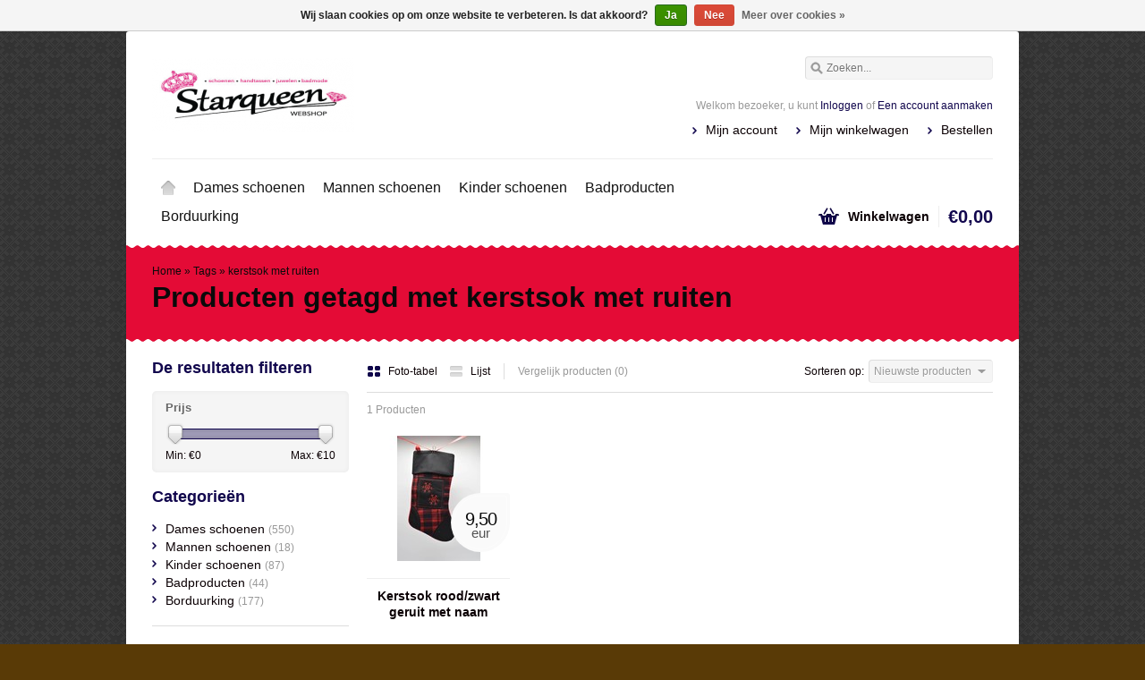

--- FILE ---
content_type: text/html;charset=utf-8
request_url: https://www.starqueen.be/tags/kerstsok-met-ruiten/
body_size: 7174
content:
<!DOCTYPE html>
<html lang="nl">
    <head>
        <meta charset="utf-8"/>
<!-- [START] 'blocks/head.rain' -->
<!--

  (c) 2008-2025 Lightspeed Netherlands B.V.
  http://www.lightspeedhq.com
  Generated: 18-12-2025 @ 09:05:58

-->
<link rel="canonical" href="https://www.starqueen.be/tags/kerstsok-met-ruiten/"/>
<link rel="alternate" href="https://www.starqueen.be/index.rss" type="application/rss+xml" title="Nieuwe producten"/>
<link href="https://cdn.webshopapp.com/assets/cookielaw.css?2025-02-20" rel="stylesheet" type="text/css"/>
<meta name="robots" content="noodp,noydir"/>
<meta name="google-site-verification" content="schoenen"/>
<meta name="google-site-verification" content="gepersonaliseerde producten"/>
<meta name="google-site-verification" content="badproducten"/>
<meta property="og:url" content="https://www.starqueen.be/tags/kerstsok-met-ruiten/?source=facebook"/>
<meta property="og:site_name" content="Star Queen"/>
<meta property="og:title" content="kerstsok met ruiten"/>
<meta property="og:description" content="Verkoop van schoenen en gepersonaliseerde producten.<br />
Geboortecadeaus, badproducten, .... alles met naam of tekst geborduurd of bedrukt."/>
<!--[if lt IE 9]>
<script src="https://cdn.webshopapp.com/assets/html5shiv.js?2025-02-20"></script>
<![endif]-->
<!-- [END] 'blocks/head.rain' -->
        <title>kerstsok met ruiten - Star Queen</title>
        <meta name="description" content="Verkoop van schoenen en gepersonaliseerde producten.<br />
Geboortecadeaus, badproducten, .... alles met naam of tekst geborduurd of bedrukt." />
        <meta name="keywords" content="kerstsok, met, ruiten, damesschoenen, herenschoenen, kinderschoenen, handtassen, bikini&#039;s, webshop, starqueen, star queen, badmode, mannen schoenen, online bestellen, goedkoop, schoenen, online , goedkope damesschoenen , goedkope herenschoenen , goed" />
        <meta name="viewport" content="width=1024" />
        <link rel="shortcut icon" href="https://cdn.webshopapp.com/shops/49253/themes/134477/assets/favicon.ico?20251217103824" type="image/x-icon" />
                <link rel="stylesheet" href="https://cdn.webshopapp.com/shops/49253/themes/134477/assets/stylesheet.css?20251217103824" />
        <link rel="stylesheet" href="https://cdn.webshopapp.com/shops/49253/themes/134477/assets/settings.css?20251217103824" />
        <link rel="stylesheet" href="https://cdn.webshopapp.com/assets/jquery-fancybox-2-1-4.css?2025-02-20" />
        <link rel="stylesheet" href="https://cdn.webshopapp.com/assets/jquery-fancybox-2-1-4-thumbs.css?2025-02-20" />
        <link rel="stylesheet" href="https://cdn.webshopapp.com/shops/49253/themes/134477/assets/custom.css?20251217103824" />
        <script src="https://cdn.webshopapp.com/assets/jquery-1-9-1.js?2025-02-20"></script>
        <script src="https://cdn.webshopapp.com/assets/jquery-migrate-1-1-1.js?2025-02-20"></script>
        <script src="https://cdn.webshopapp.com/assets/jquery-ui-1-10-1.js?2025-02-20"></script>
        <script src="https://cdn.webshopapp.com/assets/jquery-fancybox-2-1-4.js?2025-02-20"></script>
        <script src="https://cdn.webshopapp.com/assets/jquery-fancybox-2-1-4-thumbs.js?2025-02-20"></script>
        <script src="https://cdn.webshopapp.com/assets/jquery-zoom-1-7-0.js?2025-02-20"></script>
        <script src="https://cdn.webshopapp.com/assets/jquery-jcarousel-0-3-0.js?2025-02-20"></script>
        <script src="https://cdn.webshopapp.com/shops/49253/themes/134477/assets/playful.js?20251217103824"></script>
    </head>
    <body>
        <div id="gridsystem" class="hide"></div>

        <div class="wrapper layout-fixed border-waves">
            <div class="header clearfix">
                <div class="container">
                    <a href="https://www.starqueen.be/" class="logo" title="Star Queen">
                        <img src="https://cdn.webshopapp.com/shops/49253/themes/134477/assets/logo.png?20201204200315" alt="Star Queen" />
                    </a>
                    <div class="topnav">
                        <div class="search tui clearfix">
                            <form action="https://www.starqueen.be/search/" method="get">
                                <input type="text" name="q" autocomplete="off" value="" placeholder="Zoeken..." x-webkit-speech="x-webkit-speech" />
                            </form>
                        </div>
                        <div class="autocomplete">
                            <div class="arrow"></div>
                            <div class="products products-livesearch"></div>
                            <div class="more"><a href="#">Bekijk alle resultaten <span>(0)</span></a></div>
                            <div class="notfound">Geen producten gevonden...</div>
                        </div>
                                                                    </div>
                    <div class="shopnav">
                                                    <p>Welkom bezoeker, u kunt <a href="https://www.starqueen.be/account/">Inloggen</a> of <a href="https://www.starqueen.be/account/register/">Een account aanmaken</a></p>
                                                <ul>
                            <li><a href="https://www.starqueen.be/account/" title="Mijn account">Mijn account</a></li>
                            <li><a href="https://www.starqueen.be/cart/" title="Mijn winkelwagen">Mijn winkelwagen</a></li>
                            <li><a href="https://www.starqueen.be/checkout/" title="Bestellen">Bestellen</a></li>
                        </ul>
                    </div>
                    <div class="categories">
                        <ul class="clearfix">
                            <li class="home"><a href="https://www.starqueen.be/" title="Home">Home</a></li>
                                                            <li><a href="https://www.starqueen.be/dames-schoenen/" class="main" title="Dames schoenen">Dames schoenen</a>
                                                                            <ul>
                                            <li class="arrow"></li>
                                                                                        <li><a href="https://www.starqueen.be/dames-schoenen/laarzen/" class="ellipsis" title="Laarzen">Laarzen <span>(56)</span></a>
                                                                                                    </li>
                                                                                        <li><a href="https://www.starqueen.be/dames-schoenen/enkel-laarzen/" class="ellipsis" title="Enkel laarzen">Enkel laarzen <span>(123)</span></a>
                                                                                                    </li>
                                                                                        <li><a href="https://www.starqueen.be/dames-schoenen/pumps/" class="ellipsis" title="Pumps">Pumps <span>(112)</span></a>
                                                                                                    </li>
                                                                                        <li><a href="https://www.starqueen.be/dames-schoenen/sneakers/" class="ellipsis" title="Sneakers">Sneakers <span>(89)</span></a>
                                                                                                    </li>
                                                                                        <li><a href="https://www.starqueen.be/dames-schoenen/sandalen/" class="ellipsis" title="Sandalen">Sandalen <span>(123)</span></a>
                                                                                                    </li>
                                                                                        <li><a href="https://www.starqueen.be/dames-schoenen/slippers/" class="ellipsis" title="Slippers">Slippers <span>(20)</span></a>
                                                                                                    </li>
                                                                                        <li><a href="https://www.starqueen.be/dames-schoenen/ballerinas/" class="ellipsis" title="Ballerinas">Ballerinas <span>(19)</span></a>
                                                                                                    </li>
                                                                                        <li><a href="https://www.starqueen.be/dames-schoenen/snow-boots/" class="ellipsis" title="snow boots">snow boots <span>(10)</span></a>
                                                                                                    </li>
                                                                                    </ul>
                                                                    </li>
                                                            <li><a href="https://www.starqueen.be/mannen-schoenen/" class="main" title="Mannen schoenen">Mannen schoenen</a>
                                                                    </li>
                                                            <li><a href="https://www.starqueen.be/kinder-schoenen/" class="main" title="Kinder schoenen">Kinder schoenen</a>
                                                                            <ul>
                                            <li class="arrow"></li>
                                                                                        <li><a href="https://www.starqueen.be/kinder-schoenen/ballerinas/" class="ellipsis" title="Ballerinas">Ballerinas <span>(16)</span></a>
                                                                                                    </li>
                                                                                        <li><a href="https://www.starqueen.be/kinder-schoenen/laarzen/" class="ellipsis" title="Laarzen">Laarzen <span>(10)</span></a>
                                                                                                    </li>
                                                                                        <li><a href="https://www.starqueen.be/kinder-schoenen/enkel-laarzen/" class="ellipsis" title="Enkel laarzen">Enkel laarzen <span>(15)</span></a>
                                                                                                    </li>
                                                                                        <li><a href="https://www.starqueen.be/kinder-schoenen/sneakers/" class="ellipsis" title="Sneakers">Sneakers <span>(30)</span></a>
                                                                                                    </li>
                                                                                        <li><a href="https://www.starqueen.be/kinder-schoenen/snow-boots/" class="ellipsis" title="Snow boots">Snow boots <span>(3)</span></a>
                                                                                                    </li>
                                                                                        <li><a href="https://www.starqueen.be/kinder-schoenen/sandaal/" class="ellipsis" title="Sandaal">Sandaal <span>(14)</span></a>
                                                                                                    </li>
                                                                                    </ul>
                                                                    </li>
                                                            <li><a href="https://www.starqueen.be/badproducten/" class="main" title="Badproducten">Badproducten</a>
                                                                            <ul>
                                            <li class="arrow"></li>
                                                                                        <li><a href="https://www.starqueen.be/badproducten/scrubzout/" class="ellipsis" title="Scrubzout">Scrubzout <span>(34)</span></a>
                                                                                                    </li>
                                                                                        <li><a href="https://www.starqueen.be/badproducten/badzout/" class="ellipsis" title="Badzout">Badzout <span>(35)</span></a>
                                                                                                    </li>
                                                                                        <li><a href="https://www.starqueen.be/badproducten/showergel/" class="ellipsis" title="Showergel">Showergel <span>(28)</span></a>
                                                                                                    </li>
                                                                                        <li><a href="https://www.starqueen.be/badproducten/handzeep/" class="ellipsis" title="Handzeep">Handzeep <span>(22)</span></a>
                                                                                                    </li>
                                                                                        <li><a href="https://www.starqueen.be/badproducten/badparels/" class="ellipsis" title="Badparels">Badparels <span>(1)</span></a>
                                                                                                    </li>
                                                                                        <li><a href="https://www.starqueen.be/badproducten/badkaviaar/" class="ellipsis" title="Badkaviaar">Badkaviaar <span>(35)</span></a>
                                                                                                    </li>
                                                                                        <li><a href="https://www.starqueen.be/badproducten/bodylotion/" class="ellipsis" title="Bodylotion">Bodylotion <span>(19)</span></a>
                                                                                                    </li>
                                                                                        <li><a href="https://www.starqueen.be/badproducten/body-olie-massage-olie/" class="ellipsis" title="Body olie/massage olie">Body olie/massage olie <span>(6)</span></a>
                                                                                                    </li>
                                                                                        <li><a href="https://www.starqueen.be/badproducten/pakketten-badproducten/" class="ellipsis" title="pakketten badproducten">pakketten badproducten <span>(22)</span></a>
                                                                                                    </li>
                                                                                        <li><a href="https://www.starqueen.be/badproducten/bad-pakket-zonder-bedrukking/" class="ellipsis" title="Bad pakket zonder bedrukking">Bad pakket zonder bedrukking <span>(24)</span></a>
                                                                                                    </li>
                                                                                    </ul>
                                                                    </li>
                                                            <li><a href="https://www.starqueen.be/borduurking/" class="main" title="Borduurking">Borduurking</a>
                                                                            <ul>
                                            <li class="arrow"></li>
                                                                                        <li><a href="https://www.starqueen.be/borduurking/badjassen-kids/" class="ellipsis" title="Badjassen kids">Badjassen kids <span>(26)</span></a>
                                                                                                            <ul>
                                                                                                                        <li><a href="https://www.starqueen.be/borduurking/badjassen-kids/badjassen-2-4-jaar/" class="ellipsis" title="badjassen 2-4 jaar">badjassen 2-4 jaar <span>(15)</span></a></li>
                                                                                                                        <li><a href="https://www.starqueen.be/borduurking/badjassen-kids/badjassen-4-10-jaar/" class="ellipsis" title="Badjassen 4- 10 jaar">Badjassen 4- 10 jaar <span>(1)</span></a></li>
                                                                                                                    </ul>
                                                                                                    </li>
                                                                                        <li><a href="https://www.starqueen.be/borduurking/kinder-cadeaus/" class="ellipsis" title="kinder cadeau&#039;s">kinder cadeau&#039;s <span>(11)</span></a>
                                                                                                    </li>
                                                                                        <li><a href="https://www.starqueen.be/borduurking/baby-artikelen/" class="ellipsis" title="Baby artikelen">Baby artikelen <span>(188)</span></a>
                                                                                                            <ul>
                                                                                                                        <li><a href="https://www.starqueen.be/borduurking/baby-artikelen/geboorte-cadeaus/" class="ellipsis" title="Geboorte cadeau&#039;s">Geboorte cadeau&#039;s <span>(33)</span></a></li>
                                                                                                                        <li><a href="https://www.starqueen.be/borduurking/baby-artikelen/geboorte-beren/" class="ellipsis" title="Geboorte beren">Geboorte beren <span>(46)</span></a></li>
                                                                                                                        <li><a href="https://www.starqueen.be/borduurking/baby-artikelen/tutdoekje/" class="ellipsis" title="Tutdoekje">Tutdoekje <span>(19)</span></a></li>
                                                                                                                        <li><a href="https://www.starqueen.be/borduurking/baby-artikelen/spuugdoekje/" class="ellipsis" title="Spuugdoekje">Spuugdoekje <span>(8)</span></a></li>
                                                                                                                        <li><a href="https://www.starqueen.be/borduurking/baby-artikelen/baby-textiel/" class="ellipsis" title="baby textiel">baby textiel <span>(35)</span></a></li>
                                                                                                                        <li><a href="https://www.starqueen.be/borduurking/baby-artikelen/koffer-met-naam/" class="ellipsis" title="Koffer met naam">Koffer met naam <span>(31)</span></a></li>
                                                                                                                        <li><a href="https://www.starqueen.be/borduurking/baby-artikelen/baby-pet/" class="ellipsis" title="baby pet">baby pet <span>(4)</span></a></li>
                                                                                                                        <li><a href="https://www.starqueen.be/borduurking/baby-artikelen/slabben/" class="ellipsis" title="slabben">slabben <span>(31)</span></a></li>
                                                                                                                    </ul>
                                                                                                    </li>
                                                                                        <li><a href="https://www.starqueen.be/borduurking/badjassen-volwassenen/" class="ellipsis" title="Badjassen volwassenen">Badjassen volwassenen <span>(36)</span></a>
                                                                                                    </li>
                                                                                        <li><a href="https://www.starqueen.be/borduurking/bad-textiel/" class="ellipsis" title="Bad textiel">Bad textiel <span>(57)</span></a>
                                                                                                            <ul>
                                                                                                                        <li><a href="https://www.starqueen.be/borduurking/bad-textiel/badlakens/" class="ellipsis" title="Badlakens">Badlakens <span>(15)</span></a></li>
                                                                                                                        <li><a href="https://www.starqueen.be/borduurking/bad-textiel/handdoek/" class="ellipsis" title="Handdoek">Handdoek <span>(13)</span></a></li>
                                                                                                                        <li><a href="https://www.starqueen.be/borduurking/bad-textiel/washandje/" class="ellipsis" title="Washandje">Washandje <span>(11)</span></a></li>
                                                                                                                        <li><a href="https://www.starqueen.be/borduurking/bad-textiel/poncho/" class="ellipsis" title="poncho">poncho <span>(1)</span></a></li>
                                                                                                                        <li><a href="https://www.starqueen.be/borduurking/bad-textiel/badcape/" class="ellipsis" title="Badcape">Badcape <span>(19)</span></a></li>
                                                                                                                        <li><a href="https://www.starqueen.be/borduurking/bad-textiel/badmatten/" class="ellipsis" title="badmatten">badmatten <span>(9)</span></a></li>
                                                                                                                    </ul>
                                                                                                    </li>
                                                                                        <li><a href="https://www.starqueen.be/borduurking/kinder-textiel/" class="ellipsis" title="Kinder textiel">Kinder textiel <span>(39)</span></a>
                                                                                                            <ul>
                                                                                                                        <li><a href="https://www.starqueen.be/borduurking/kinder-textiel/fluo-hesjes/" class="ellipsis" title="fluo hesjes">fluo hesjes <span>(21)</span></a></li>
                                                                                                                        <li><a href="https://www.starqueen.be/borduurking/kinder-textiel/vesten/" class="ellipsis" title="Vesten">Vesten <span>(0)</span></a></li>
                                                                                                                    </ul>
                                                                                                    </li>
                                                                                        <li><a href="https://www.starqueen.be/borduurking/rugzakken/" class="ellipsis" title="Rugzakken">Rugzakken <span>(48)</span></a>
                                                                                                            <ul>
                                                                                                                        <li><a href="https://www.starqueen.be/borduurking/rugzakken/peuter-kleuter-rugzak/" class="ellipsis" title="peuter/kleuter rugzak">peuter/kleuter rugzak <span>(22)</span></a></li>
                                                                                                                        <li><a href="https://www.starqueen.be/borduurking/rugzakken/junior-rugzak/" class="ellipsis" title="Junior rugzak">Junior rugzak <span>(14)</span></a></li>
                                                                                                                        <li><a href="https://www.starqueen.be/borduurking/rugzakken/original-rugzak/" class="ellipsis" title="Original rugzak">Original rugzak <span>(14)</span></a></li>
                                                                                                                    </ul>
                                                                                                    </li>
                                                                                        <li><a href="https://www.starqueen.be/borduurking/petten/" class="ellipsis" title="Petten">Petten <span>(14)</span></a>
                                                                                                            <ul>
                                                                                                                        <li><a href="https://www.starqueen.be/borduurking/petten/kinder-petten/" class="ellipsis" title="kinder petten">kinder petten <span>(25)</span></a></li>
                                                                                                                        <li><a href="https://www.starqueen.be/borduurking/petten/volwassen-petten/" class="ellipsis" title="Volwassen petten">Volwassen petten <span>(21)</span></a></li>
                                                                                                                    </ul>
                                                                                                    </li>
                                                                                        <li><a href="https://www.starqueen.be/borduurking/bruiloft-cadeaus/" class="ellipsis" title="Bruiloft cadeau&#039;s">Bruiloft cadeau&#039;s <span>(15)</span></a>
                                                                                                    </li>
                                                                                        <li><a href="https://www.starqueen.be/borduurking/proffesionele-kledij/" class="ellipsis" title="Proffesionele kledij">Proffesionele kledij <span>(35)</span></a>
                                                                                                            <ul>
                                                                                                                        <li><a href="https://www.starqueen.be/borduurking/proffesionele-kledij/horeca/" class="ellipsis" title="Horeca">Horeca <span>(31)</span></a></li>
                                                                                                                        <li><a href="https://www.starqueen.be/borduurking/proffesionele-kledij/bouw/" class="ellipsis" title="Bouw">Bouw <span>(1)</span></a></li>
                                                                                                                        <li><a href="https://www.starqueen.be/borduurking/proffesionele-kledij/hemden/" class="ellipsis" title="Hemden">Hemden <span>(1)</span></a></li>
                                                                                                                        <li><a href="https://www.starqueen.be/borduurking/proffesionele-kledij/jassen/" class="ellipsis" title="Jassen ">Jassen  <span>(11)</span></a></li>
                                                                                                                        <li><a href="https://www.starqueen.be/borduurking/proffesionele-kledij/t-hirt/" class="ellipsis" title="T-hirt">T-hirt <span>(2)</span></a></li>
                                                                                                                        <li><a href="https://www.starqueen.be/borduurking/proffesionele-kledij/polos/" class="ellipsis" title="polo&#039;s">polo&#039;s <span>(0)</span></a></li>
                                                                                                                    </ul>
                                                                                                    </li>
                                                                                        <li><a href="https://www.starqueen.be/borduurking/voetbal/" class="ellipsis" title="Voetbal">Voetbal <span>(18)</span></a>
                                                                                                    </li>
                                                                                        <li><a href="https://www.starqueen.be/borduurking/kerst/" class="ellipsis" title="Kerst">Kerst <span>(233)</span></a>
                                                                                                            <ul>
                                                                                                                        <li><a href="https://www.starqueen.be/borduurking/kerst/kerstsokken/" class="ellipsis" title="Kerstsokken ">Kerstsokken  <span>(86)</span></a></li>
                                                                                                                        <li><a href="https://www.starqueen.be/borduurking/kerst/kerstmutsen/" class="ellipsis" title="Kerstmutsen ">Kerstmutsen  <span>(2)</span></a></li>
                                                                                                                        <li><a href="https://www.starqueen.be/borduurking/kerst/fleece-deken/" class="ellipsis" title="Fleece deken">Fleece deken <span>(14)</span></a></li>
                                                                                                                        <li><a href="https://www.starqueen.be/borduurking/kerst/keukenschorten-volwassenen/" class="ellipsis" title="keukenschorten volwassenen">keukenschorten volwassenen <span>(29)</span></a></li>
                                                                                                                        <li><a href="https://www.starqueen.be/borduurking/kerst/kerstzakken/" class="ellipsis" title="Kerstzakken">Kerstzakken <span>(7)</span></a></li>
                                                                                                                        <li><a href="https://www.starqueen.be/borduurking/kerst/kinder-keukenschort/" class="ellipsis" title="kinder keukenschort">kinder keukenschort <span>(8)</span></a></li>
                                                                                                                        <li><a href="https://www.starqueen.be/borduurking/kerst/kerst-trui/" class="ellipsis" title="Kerst trui">Kerst trui <span>(10)</span></a></li>
                                                                                                                        <li><a href="https://www.starqueen.be/borduurking/kerst/broeksriem-leder/" class="ellipsis" title="Broeksriem leder">Broeksriem leder <span>(1)</span></a></li>
                                                                                                                        <li><a href="https://www.starqueen.be/borduurking/kerst/mokken-tassen-met-persoonlijke-tekst/" class="ellipsis" title="Mokken/tassen met persoonlijke tekst">Mokken/tassen met persoonlijke tekst <span>(17)</span></a></li>
                                                                                                                        <li><a href="https://www.starqueen.be/borduurking/kerst/kerst-t-shirt/" class="ellipsis" title="kerst t-shirt">kerst t-shirt <span>(4)</span></a></li>
                                                                                                                        <li><a href="https://www.starqueen.be/borduurking/kerst/gepersonaliseerde-pyama/" class="ellipsis" title="Gepersonaliseerde pyama">Gepersonaliseerde pyama <span>(22)</span></a></li>
                                                                                                                    </ul>
                                                                                                    </li>
                                                                                        <li><a href="https://www.starqueen.be/borduurking/op-kamp-op-uitstap/" class="ellipsis" title="Op kamp/ op uitstap">Op kamp/ op uitstap <span>(45)</span></a>
                                                                                                            <ul>
                                                                                                                        <li><a href="https://www.starqueen.be/borduurking/op-kamp-op-uitstap/sport-zak/" class="ellipsis" title="Sport zak">Sport zak <span>(8)</span></a></li>
                                                                                                                        <li><a href="https://www.starqueen.be/borduurking/op-kamp-op-uitstap/waszak/" class="ellipsis" title="waszak ">waszak  <span>(14)</span></a></li>
                                                                                                                    </ul>
                                                                                                    </li>
                                                                                        <li><a href="https://www.starqueen.be/borduurking/turnzakken-zwemzak/" class="ellipsis" title="turnzakken/ zwemzak">turnzakken/ zwemzak <span>(21)</span></a>
                                                                                                    </li>
                                                                                        <li><a href="https://www.starqueen.be/borduurking/wijn-verpakking/" class="ellipsis" title="wijn verpakking">wijn verpakking <span>(4)</span></a>
                                                                                                    </li>
                                                                                        <li><a href="https://www.starqueen.be/borduurking/shoppers/" class="ellipsis" title="shoppers">shoppers <span>(16)</span></a>
                                                                                                    </li>
                                                                                        <li><a href="https://www.starqueen.be/borduurking/vilte-shoppers/" class="ellipsis" title="vilte shoppers">vilte shoppers <span>(10)</span></a>
                                                                                                    </li>
                                                                                        <li><a href="https://www.starqueen.be/borduurking/opberger-wasmand/" class="ellipsis" title="opberger/wasmand">opberger/wasmand <span>(7)</span></a>
                                                                                                    </li>
                                                                                        <li><a href="https://www.starqueen.be/borduurking/sport-handdoek/" class="ellipsis" title="sport handdoek">sport handdoek <span>(9)</span></a>
                                                                                                    </li>
                                                                                        <li><a href="https://www.starqueen.be/borduurking/golf-sport/" class="ellipsis" title="Golf (sport)">Golf (sport) <span>(14)</span></a>
                                                                                                    </li>
                                                                                        <li><a href="https://www.starqueen.be/borduurking/home/" class="ellipsis" title="Home">Home <span>(57)</span></a>
                                                                                                    </li>
                                                                                        <li><a href="https://www.starqueen.be/borduurking/school/" class="ellipsis" title="School">School <span>(8)</span></a>
                                                                                                    </li>
                                                                                        <li><a href="https://www.starqueen.be/borduurking/trouw/" class="ellipsis" title="Trouw">Trouw <span>(22)</span></a>
                                                                                                    </li>
                                                                                        <li><a href="https://www.starqueen.be/borduurking/eten-en-drinken/" class="ellipsis" title="Eten en drinken">Eten en drinken <span>(31)</span></a>
                                                                                                    </li>
                                                                                        <li><a href="https://www.starqueen.be/borduurking/dieren/" class="ellipsis" title="Dieren">Dieren <span>(2)</span></a>
                                                                                                    </li>
                                                                                        <li><a href="https://www.starqueen.be/borduurking/gepersonaliseerde-aandenken/" class="ellipsis" title="Gepersonaliseerde aandenken">Gepersonaliseerde aandenken <span>(9)</span></a>
                                                                                                    </li>
                                                                                        <li><a href="https://www.starqueen.be/borduurking/moederdag/" class="ellipsis" title="Moederdag">Moederdag <span>(108)</span></a>
                                                                                                    </li>
                                                                                        <li><a href="https://www.starqueen.be/borduurking/kapper/" class="ellipsis" title="Kapper">Kapper <span>(1)</span></a>
                                                                                                    </li>
                                                                                        <li><a href="https://www.starqueen.be/borduurking/mutsen/" class="ellipsis" title="Mutsen">Mutsen <span>(5)</span></a>
                                                                                                    </li>
                                                                                    </ul>
                                                                    </li>
                                                                                                                                          </ul>
                    </div>
                    <div class="cart">
                        <a href="https://www.starqueen.be/cart/" title="Mijn winkelwagen">
                            <i></i>
                            <small>Winkelwagen</small>
                            <strong>€0,00</strong>
                        </a>
                                            </div>
                </div>
            </div>

            
            <div class="heading">
  <div class="box-border box-border-top"></div>
  <div class="box-border box-border-bottom"></div>
  <div class="container">
    <div class="breadcrumbs">
      <a href="https://www.starqueen.be/" title="Home">Home</a>
              &raquo; <a href="https://www.starqueen.be/tags/">Tags</a>
              &raquo; <a href="https://www.starqueen.be/tags/kerstsok-met-ruiten/">kerstsok met ruiten</a>
          </div>
        <h1>Producten getagd met kerstsok met ruiten</h1>
  </div>
</div>
<div class="template-content template-collection">
  <div class="sidebar sidebar-left clearfix">
    <div class="sidebar-main">
            <div class="collection-options clearfix">
        <div class="collection-options-mode">
          <a href="https://www.starqueen.be/tags/kerstsok-met-ruiten/" class="button-grid icon icon-16 active">
            <span class="icon-icon icon-icon-grid"></span>
            Foto-tabel
          </a>
          <a href="https://www.starqueen.be/tags/kerstsok-met-ruiten/?mode=list" class="button-list icon icon-16">
            <span class="icon-icon icon-icon-list"></span>
            Lijst
          </a>
        </div>
        <div class="collection-options-compare">
          <a href="https://www.starqueen.be/compare/" title="Vergelijk producten">Vergelijk producten (0)</a>
        </div>
        <div class="collection-options-sort">
          <span class="label">Sorteren op:</span>
          <div class="tui-dropdown">
            <span>Nieuwste producten</span>
            <ul>
                              <li><a href="https://www.starqueen.be/tags/kerstsok-met-ruiten/?sort=popular" title="Meest bekeken">Meest bekeken</a></li>
                              <li><a href="https://www.starqueen.be/tags/kerstsok-met-ruiten/" title="Nieuwste producten">Nieuwste producten</a></li>
                              <li><a href="https://www.starqueen.be/tags/kerstsok-met-ruiten/?sort=lowest" title="Laagste prijs">Laagste prijs</a></li>
                              <li><a href="https://www.starqueen.be/tags/kerstsok-met-ruiten/?sort=highest" title="Hoogste prijs">Hoogste prijs</a></li>
                              <li><a href="https://www.starqueen.be/tags/kerstsok-met-ruiten/?sort=asc" title="Naam oplopend">Naam oplopend</a></li>
                              <li><a href="https://www.starqueen.be/tags/kerstsok-met-ruiten/?sort=desc" title="Naam aflopend">Naam aflopend</a></li>
                          </ul>
          </div>
        </div>
              </div>
      <div class="collection-nav clearfix">
        <div class="collection-nav-total">1 Producten</div>
      </div>
      <div id="collectionProductsContainer">
              <div class="products products-grid clearfix">
      <div class="products-loader">Loading...</div>
                            <div class="product">
          <a href="https://www.starqueen.be/kerstsok-rood-zwart-geruit-met-naam.html" title="Kerstsok rood/zwart geruit met naam"><img src="https://cdn.webshopapp.com/shops/49253/files/234820150/140x140x2/kerstsok-rood-zwart-geruit-met-naam.jpg" width="140" height="140" alt="Kerstsok rood/zwart geruit met naam" />
                      <p class="price price-len3">
              <span class="border">
                9,50
                                <span class="currency">EUR</span>
              </span>
            </p>
                    </a>
                    <h3><a href="https://www.starqueen.be/kerstsok-rood-zwart-geruit-met-naam.html" title="Kerstsok rood/zwart geruit met naam">Kerstsok rood/zwart geruit met naam</a></h3>
          <div class="actions">
            <a href="https://www.starqueen.be/cart/add/162686563/" class="button-add" title="Toevoegen aan winkelwagen">
              <span class="icon icon-16">
              <span class="icon-icon icon-icon-cart"></span>
              Toevoegen aan winkelwagen
              </span>
            </a>
            <a href="https://www.starqueen.be/account/wishlistAdd/82313290/" class="button-wishlist icon icon-10" title="Aan verlanglijst toevoegen">
              <span class="icon-icon icon-icon-add"></span>
              Verlanglijst
            </a>
            <a href="https://www.starqueen.be/compare/add/162686563/" class="button-compare icon icon-10" title="Toevoegen om te vergelijken">
              <span class="icon-icon icon-icon-add"></span>
              Vergelijk
            </a>
          </div>
        </div>
          </div>
        </div>

                </div>
    <div class="sidebar-side">
        <form action="https://www.starqueen.be/tags/kerstsok-met-ruiten/" method="get" id="filter_form">
    <input type="hidden" name="mode" value="grid" id="filter_form_mode" />
    <input type="hidden" name="limit" value="12" id="filter_form_limit" />
    <input type="hidden" name="sort" value="newest" id="filter_form_sort" />
    <input type="hidden" name="max" value="10" id="filter_form_max" />
    <input type="hidden" name="min" value="0" id="filter_form_min" />
    <div class="sidebar-box">
      <h2>De resultaten filteren</h2>
            <div class="sidebar-box-filter">
        <h4>Prijs</h4>
        <div class="sidebar-filter">
          <div class="sidebar-filter-slider">
            <div id="collection-filter-price" class=""></div>
          </div>
          <div class="sidebar-filter-range clearfix">
            <div class="min">Min: €<span>0</span></div>
            <div class="max">Max: €<span>10</span></div>
          </div>
        </div>
      </div>
          </div>
  </form>

  <script type="text/javascript">
    $(function(){
      $('#filter_form input, #filter_form select').change(function(){
        $(this).closest('form').submit();
      });

      $("#collection-filter-price").slider({
        range: true,
        min: 0,
        max: 10,
        values: [0, 10],
        step: 1,
        slide: function( event, ui){
          $('.sidebar-filter-range .min span').html(ui.values[0]);
          $('.sidebar-filter-range .max span').html(ui.values[1]);

          $('#filter_form_min').val(ui.values[0]);
          $('#filter_form_max').val(ui.values[1]);
        },
        stop: function(event, ui){
          $('#filter_form').submit();
        }
      });
    });
  </script>
<div class="sidebar-box">
  <h2>Categorieën</h2>
  <ul>
           <li><span class="arrow"></span><a href="https://www.starqueen.be/dames-schoenen/" title="Dames schoenen">Dames schoenen <span>(550)</span></a>
            </li>
           <li><span class="arrow"></span><a href="https://www.starqueen.be/mannen-schoenen/" title="Mannen schoenen">Mannen schoenen <span>(18)</span></a>
            </li>
           <li><span class="arrow"></span><a href="https://www.starqueen.be/kinder-schoenen/" title="Kinder schoenen">Kinder schoenen <span>(87)</span></a>
            </li>
           <li><span class="arrow"></span><a href="https://www.starqueen.be/badproducten/" title="Badproducten">Badproducten <span>(44)</span></a>
            </li>
           <li><span class="arrow"></span><a href="https://www.starqueen.be/borduurking/" title="Borduurking">Borduurking <span>(177)</span></a>
            </li>
      </ul>
</div>
  <div class="sidebar-box recent">
    <h2>Recent bekeken <a href="https://www.starqueen.be/recent/clear/" title="Wissen">Wissen</a></h2>
          <div class="products products-sidebar">
      <div class="products-loader">Loading...</div>
                </div>
    </div>
    </div>
  </div>
</div>

                            <div class="socialbar clearfix has_newsletterbar">
                    <div class="box-border box-border-top"></div>
                    <div class="box-border box-border-bottom"></div>
                    <div class="socialbar-container">
                                                                            <div class="socialbar-twitter">
                                <h4 class="border">Twitter</h4>
                                <div class="socialbar-twitter-box">
                                  <a class="twitter-timeline" style="height:250px;" href="https://twitter.com/" data-dnt="true" data-chrome="noheader nofooter noborders transparent" data-link-color="" data-widget-id="526359180660060160">Tweets by Star Queen</a>
                                    <script>!function(d,s,id){var js,fjs=d.getElementsByTagName(s)[0],p=/^http:/.test(d.location)?'http':'https';if(!d.getElementById(id)){js=d.createElement(s);js.id=id;js.src=p+"://platform.twitter.com/widgets.js";fjs.parentNode.insertBefore(js,fjs);}}(document,"script","twitter-wjs");</script>
                                </div>
                            </div>
                                                                            <div class="socialbar-facebook">
                                <h4 class="border">Facebook</h4>
                                <div class="socialbar-facebook-box">
                                    <iframe src="//www.facebook.com/plugins/likebox.php?href=http%3A%2F%2Fwww.facebook.com%2F844183392298512&amp;width=300&amp;height=275&amp;show_faces=false&amp;colorscheme=light&amp;stream=true&amp;show_border=false&amp;header=false&amp;appId=154005474684339" style="border:none; overflow:hidden; width:300px; height:250px;" allowTransparency="true"></iframe>
                                </div>
                            </div>
                                            </div>
                </div>
            
                            <div class="has_socialbar" id="newsletterbar">
                    <div class="box-border box-border-top"></div>
                    <div class="inner">
                        <form id="form-newsletter" action="https://www.starqueen.be/account/newsletter/" method="post">
                            <input type="hidden" name="key" value="d8067b962e5dd50d1148a3458b6c35af" />
                            <label for="newsletter-email"><span>Wilt u op de hoogte blijven?</span> Word lid van onze mailinglijst:</label>
                            <input type="text" name="email" id="newsletter-email" value="" placeholder="E-mail adres" />
                            <button type="submit">Abonneer</button>
                        </form>
                    </div>
                    <div class="box-border box-border-bottom"></div>
                </div>
            
            <div class="footer">
                <div class="footer-nav grid  clearfix">
                    <div class="grid-4">
                        <h4>Informatie</h4>
                        <ul>
                                                                                                                                                                                                                                    <li class="glyphicon glyphicon-chevron-right"><a href="https://www.starqueen.be/service/cadeaubonnen/" title="cadeaubonnen">cadeaubonnen</a></li>
                                                                                                        <li class="glyphicon glyphicon-chevron-right"><a href="https://www.starqueen.be/service/bvba-van-den-broeck-de-becker/" title="bvba van den broeck - de becker">bvba van den broeck - de becker</a></li>
                                                                          </ul>
                    </div>
                    <div class="grid-4">
                                              <h4>Meer</h4>
                        <ul>
                            <li class="glyphicon glyphicon-chevron-right" ><a href="https://www.starqueen.be/collection/" title="Alle producten">Alle producten</a></li>
                            <li class="glyphicon glyphicon-chevron-right" ><a href="https://www.starqueen.be/collection/?sort=newest" title="Nieuwste producten">Nieuwste producten</a></li>
                            <li class="glyphicon glyphicon-chevron-right" ><a href="https://www.starqueen.be/collection/offers/" title="Aanbiedingen">Aanbiedingen</a></li>
                                                            <li class="glyphicon glyphicon-chevron-right" ><a href="https://www.starqueen.be/brands/" title="Merken">Merken</a></li>
                                                                                        <li class="glyphicon glyphicon-chevron-right"><a href="https://www.starqueen.be/tags/" title="Tags">Tags</a></li>
                                                    </ul>
                                                                  </div>
                    <div class="grid-4">
                        <h4>Mijn account</h4>
                        <ul>
                            <li class="glyphicon glyphicon-chevron-right" ><a href="https://www.starqueen.be/account/information/" title="Account informatie">Account informatie</a></li>
                            <li class="glyphicon glyphicon-chevron-right" ><a href="https://www.starqueen.be/account/orders/" title="Mijn bestellingen">Mijn bestellingen</a></li>
                                                        <li class="glyphicon glyphicon-chevron-right" ><a href="https://www.starqueen.be/account/wishlist/" title="Mijn verlanglijst">Mijn verlanglijst</a></li>
                                                    </ul>
                    </div>
                    <div class="grid-4 grid-4-last">
                        <h4>Klantenservice</h4>
                        <ul>
                                                                                  <li class="glyphicon glyphicon-chevron-right"><a href="https://www.starqueen.be/service/general-terms-conditions/" title="Algemene voorwaarden">Algemene voorwaarden</a></li>
                                                                                                              <li class="glyphicon glyphicon-chevron-right"><a href="https://www.starqueen.be/service/privacy-policy/" title="Privacy Policy">Privacy Policy</a></li>
                                                                                                              <li class="glyphicon glyphicon-chevron-right"><a href="https://www.starqueen.be/service/shipping-returns/" title="Verzenden &amp; retourneren">Verzenden &amp; retourneren</a></li>
                                                                                                                                                                                          </ul>
                    </div>
                </div>
                       
                                                      <div class="footer-tags">
                        <ul class="tagcloud clearfix">
                                                        <li><a href="https://www.starqueen.be/tags/gepersonaliseerd/" title="Gepersonaliseerd">Gepersonaliseerd <span>(1)</span></a></li>
                                                        <li><a href="https://www.starqueen.be/tags/tutpopje/" title="Tutpopje">Tutpopje <span>(1)</span></a></li>
                                                        <li><a href="https://www.starqueen.be/tags/geborduurd/" title="geborduurd">geborduurd <span>(1)</span></a></li>
                                                        <li><a href="https://www.starqueen.be/tags/naam/" title="naam">naam <span>(1)</span></a></li>
                                                    </ul>
                    </div>
                                                  <div class="footer-payment">
                    <a href="https://www.starqueen.be/service/payment-methods/" title="Betaalmethoden">
                                                    <img src="https://cdn.webshopapp.com/assets/icon-payment-banktransfer.png?2025-02-20" title="Bank transfer" alt="Bank transfer" />
                                                    <img src="https://cdn.webshopapp.com/assets/icon-payment-paypal.png?2025-02-20" title="PayPal" alt="PayPal" />
                                                    <img src="https://cdn.webshopapp.com/assets/icon-payment-mastercard.png?2025-02-20" title="MasterCard" alt="MasterCard" />
                                                    <img src="https://cdn.webshopapp.com/assets/icon-payment-visa.png?2025-02-20" title="Visa" alt="Visa" />
                                                    <img src="https://cdn.webshopapp.com/assets/icon-payment-cash.png?2025-02-20" title="Cash" alt="Cash" />
                                                    <img src="https://cdn.webshopapp.com/assets/icon-payment-ideal.png?2025-02-20" title="iDEAL" alt="iDEAL" />
                                                    <img src="https://cdn.webshopapp.com/assets/icon-payment-mistercash.png?2025-02-20" title="Bancontact / Mister Cash" alt="Bancontact / Mister Cash" />
                                                    <img src="https://cdn.webshopapp.com/assets/icon-payment-visaelectron.png?2025-02-20" title="Visa Electron" alt="Visa Electron" />
                                                    <img src="https://cdn.webshopapp.com/assets/icon-payment-maestro.png?2025-02-20" title="Maestro" alt="Maestro" />
                                                    <img src="https://cdn.webshopapp.com/assets/icon-payment-inghomepay.png?2025-02-20" title="ING HomePay" alt="ING HomePay" />
                                                    <img src="https://cdn.webshopapp.com/assets/icon-payment-invoice.png?2025-02-20" title="Invoice" alt="Invoice" />
                                                    <img src="https://cdn.webshopapp.com/assets/icon-payment-belfius.png?2025-02-20" title="Belfius" alt="Belfius" />
                                                    <img src="https://cdn.webshopapp.com/assets/icon-payment-kbc.png?2025-02-20" title="KBC" alt="KBC" />
                                            </a>
                </div>
                <div class="footer-copyright">
                    &copy; Copyright 2025 Star Queen<br />
                                            Powered by
                                                    <a href="https://www.lightspeedhq.be/" title="Lightspeed" target="_blank">Lightspeed</a>
                                                                                        </div>
            </div>
        </div>

        <script type="text/javascript">
        var searchUrl = 'https://www.starqueen.be/search/';
        </script>

        <!-- [START] 'blocks/body.rain' -->
<script>
(function () {
  var s = document.createElement('script');
  s.type = 'text/javascript';
  s.async = true;
  s.src = 'https://www.starqueen.be/services/stats/pageview.js';
  ( document.getElementsByTagName('head')[0] || document.getElementsByTagName('body')[0] ).appendChild(s);
})();
</script>
  <div class="wsa-cookielaw">
            Wij slaan cookies op om onze website te verbeteren. Is dat akkoord?
      <a href="https://www.starqueen.be/cookielaw/optIn/" class="wsa-cookielaw-button wsa-cookielaw-button-green" rel="nofollow" title="Ja">Ja</a>
      <a href="https://www.starqueen.be/cookielaw/optOut/" class="wsa-cookielaw-button wsa-cookielaw-button-red" rel="nofollow" title="Nee">Nee</a>
      <a href="https://www.starqueen.be/service/privacy-policy/" class="wsa-cookielaw-link" rel="nofollow" title="Meer over cookies">Meer over cookies &raquo;</a>
      </div>
<!-- [END] 'blocks/body.rain' -->
    </body>
</html>

--- FILE ---
content_type: text/css; charset=UTF-8
request_url: https://cdn.webshopapp.com/shops/49253/themes/134477/assets/settings.css?20251217103824
body_size: 820
content:
body {
  color: #0b0004;
    background: #593a06 url('background.png?20201204200418') repeat fixed center center;
}

a {
  color: #0b0004;
}

.header .shopnav p a,
.footer h4,
.sidebar-box h2,
.products.products-horizontal .product.hover .actions a.button-add, .products.products-grid .product.hover .actions a.button-add {
  color: #11064d;
}

.header .cart i,
.header .shopnav ul li,
.header .categories ul ul li,
.header .cart.hover a strong,
.sidebar-box ul li .arrow,
.headlines .slides ul.pagination li.current a,
.icon .icon-icon,
.collection-pagination ul li.number.active a,
#newsletterbar .inner button {
  background-color: #11064d;
}

.collection-pagination ul li.number.active a:hover {
  background-color:#0f0545;
}

.product-info .buy .add {
  background-color: #f327bf;
}

.product-info .buy .add-outofstock {
  background-color: #EEE;
  color: #0b0004;
}

a:hover,
.header .shopnav p a:hover,
.header .categories ul li.home a,
.header .categories ul li a.main,
.headlines .slides ul.pagination li a:hover,
.products.products-horizontal .product.hover .actions a.button-wishlist:hover, .products.products-horizontal .product.hover .actions a.button-compare:hover, .products.products-grid .product.hover .actions a.button-wishlist:hover, .products.products-grid .product.hover .actions a.button-compare:hover,
.heading .container .breadcrumbs a:hover,
.productpage .product-info .share .rating .button-review:hover {
  color: #131313;
}


.products.products-horizontal .product.hover .actions a.button-add:hover, .products.products-grid .product.hover .actions a.button-add:hover {
color: #131313;
}

.icon:hover .icon-icon {
background-color: #131313;
}

.header .topnav .search a{
  background-color: #131313;
}

.header .topnav .search a:hover {
  background-color: #11064d;
}

.headlines,
.heading {
  background-color: #e40b36;
}
.heading h1 {
  color: #0a0a0a;
}
.heading .container .breadcrumbs, .heading .container .breadcrumbs a {
  color: #0a0a0a;
}

.header .categories ul li.hover.home a,
.header .categories ul li.hover a.main {
  background-color: #131313;
}


.headlines .slides a.prev, .headlines .slides a.next {
  background-color: #11064d;
}
.headlines .slides a.prev:hover, .headlines .slides a.next:hover {
  background-color: #131313;
}

.productpage .product-info .pricing .price span {
  color: #0a0a0a;  
}
.productpage .product-info .pricing .price,
.products.products-horizontal .product p.price, .products.products-grid .product p.price, .products.products-list .product p.price {
  background-color: #fafafa;
  color: #0a0a0a;
}
.productpage .product-info .pricing .price.price-offer,
.products.products-horizontal .product p.price.price-offer, .products.products-grid .product p.price.price-offer, .products.products-list .productp.price.price-offer,
.products.products-list .product p.price.price-offer {
  background-color: #f50ac6;
}
.productpage .product-info .pricing .price.price-offer span { 
  color: #080808;
}

.products.products-sidebar .product p.price, .products.products-livesearch .product p.price {
  color: #fafafa;
}
.products.products-sidebar .product p.price.price-offer, .products.products-livesearch .product p.price.price-offer {
  color: #f50ac6;
}

ul.tagcloud li a:hover {
  background-color: #131313;
}


.collection-options-mode .icon.active .icon-icon {
  background-color: #11064d;
}
.collection-options-mode .icon:hover .icon-icon {
  background-color: #131313;
}


#collection-filter-price .ui-slider-range {
  border-color: #11064d;
  background-color: #9f9bb7;
}


.header .cart span {
  background-color: #11064d;
}
.header .cart a strong {
  color: #11064d;
}

h2, h4 {
  color: #11064d;
}

.tui input[type=text],
.tui input[type=password],
.tui select {
  font-family: "Arial", Helvetica;
}

.socialbar {
  background-color: #e5b97e;
}
.socialbar h4 {
  color: ;
  border-color: #cea671;
}

#newsletterbar {
  background-color: #cea671;
}

#newsletterbar button {
  background-color: #11064d;
}

#newsletterbar button:hover {
  background-color: #131313;
}

.productpage .product-info .pricing .price,
.productpage .product-info .pricing .price.price-offer,
.productpage .product-info .pricing .price .border,
.productpage .product-info .pricing .price.price-offer .border,
.products.products-horizontal .product p.price, 
.products.products-grid .product p.price, 
.products.products-list .product p.price,
.products.products-horizontal .product p.price.price-offer, 
.products.products-grid .product p.price.price-offer, 
.products.products-list .product p.price.price-offer,
.products.products-horizontal .product p.price .border, 
.products.products-grid .product p.price .border, 
.products.products-list .product p.price .border,
.products.products-horizontal .product p.price.price-offer .border, 
.products.products-grid .product p.price.price-offer .border, 
.products.products-list .product p.price.price-offer .border {
 border-radius: 50px 6px 50px 50px;
}
.glyphicon-chevron-right{
  color:#11064d;
}

--- FILE ---
content_type: text/javascript;charset=utf-8
request_url: https://www.starqueen.be/services/stats/pageview.js
body_size: -411
content:
// SEOshop 18-12-2025 09:06:00